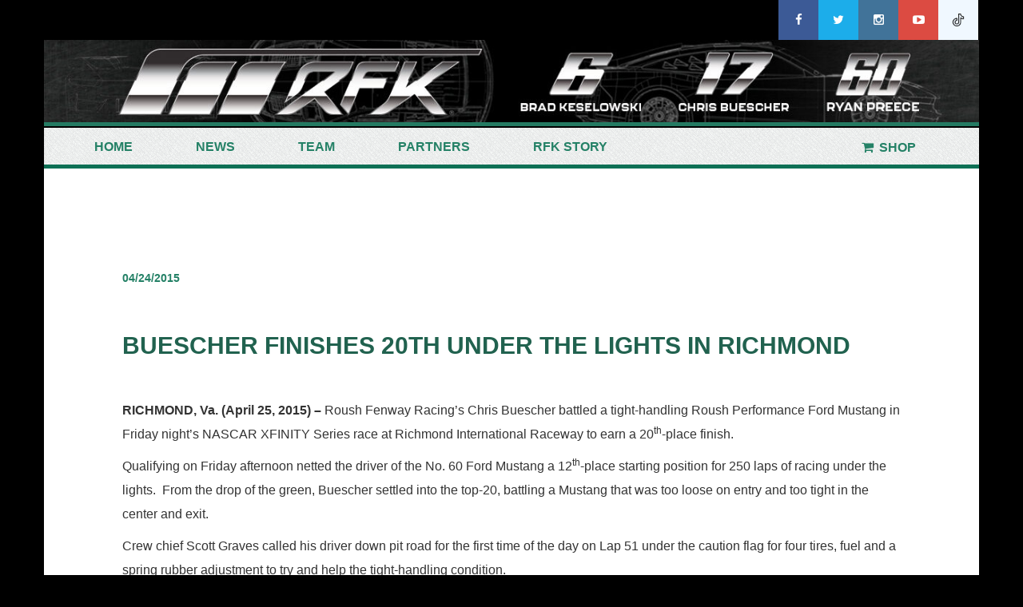

--- FILE ---
content_type: text/html; charset=UTF-8
request_url: https://www.rfkracing.com/buescher-finishes-20th-under-the-lights-in-richmond/
body_size: 11737
content:
<html class="ie ie7" lang="en-US">
<![endif]-->
<!--[if IE 8]>
<html class="ie ie8" lang="en-US">
<![endif]-->
<!--[if !(IE 7) & !(IE 8)]><!-->
<html lang="en-US">
<!--<![endif]-->
<head>
    <meta charset="UTF-8">
    <meta http-equiv="X-UA-Compatible" content="IE=edge">
    <link title="RFK Racing RSS Feed" href="https://www.rfkracing.com/feed/" rel="alternate" type="application/rss+xml" />
    <link href="https://www.rfkracing.com/xmlrpc.php" rel="pingback" />
    <title>Buescher Finishes 20th Under The Lights In Richmond | </title>
    <link rel="shortcut icon" href="https://www.rfkracing.com/wp-content/themes/roushfenway/images/favicon.png" />
    <meta name="description" content="">
    <meta name="viewport" content="width=device-width, initial-scale=1">
<script src="http://use.typekit.net/npl4oaf.js"></script>
<script>try{Typekit.load({ async: true });}catch(e){}</script>
      <meta name='robots' content='max-image-preview:large' />
	<style>img:is([sizes="auto" i], [sizes^="auto," i]) { contain-intrinsic-size: 3000px 1500px }</style>
	<link rel='dns-prefetch' href='//visuals.zoomph.com' />
<link rel='dns-prefetch' href='//platform-api.sharethis.com' />
<link rel="alternate" type="application/rss+xml" title="RFK Racing &raquo; Buescher Finishes 20th Under The Lights In Richmond Comments Feed" href="https://www.rfkracing.com/buescher-finishes-20th-under-the-lights-in-richmond/feed/" />
<script type="text/javascript">
/* <![CDATA[ */
window._wpemojiSettings = {"baseUrl":"https:\/\/s.w.org\/images\/core\/emoji\/16.0.1\/72x72\/","ext":".png","svgUrl":"https:\/\/s.w.org\/images\/core\/emoji\/16.0.1\/svg\/","svgExt":".svg","source":{"concatemoji":"https:\/\/www.rfkracing.com\/wp-includes\/js\/wp-emoji-release.min.js?ver=6.8.3"}};
/*! This file is auto-generated */
!function(s,n){var o,i,e;function c(e){try{var t={supportTests:e,timestamp:(new Date).valueOf()};sessionStorage.setItem(o,JSON.stringify(t))}catch(e){}}function p(e,t,n){e.clearRect(0,0,e.canvas.width,e.canvas.height),e.fillText(t,0,0);var t=new Uint32Array(e.getImageData(0,0,e.canvas.width,e.canvas.height).data),a=(e.clearRect(0,0,e.canvas.width,e.canvas.height),e.fillText(n,0,0),new Uint32Array(e.getImageData(0,0,e.canvas.width,e.canvas.height).data));return t.every(function(e,t){return e===a[t]})}function u(e,t){e.clearRect(0,0,e.canvas.width,e.canvas.height),e.fillText(t,0,0);for(var n=e.getImageData(16,16,1,1),a=0;a<n.data.length;a++)if(0!==n.data[a])return!1;return!0}function f(e,t,n,a){switch(t){case"flag":return n(e,"\ud83c\udff3\ufe0f\u200d\u26a7\ufe0f","\ud83c\udff3\ufe0f\u200b\u26a7\ufe0f")?!1:!n(e,"\ud83c\udde8\ud83c\uddf6","\ud83c\udde8\u200b\ud83c\uddf6")&&!n(e,"\ud83c\udff4\udb40\udc67\udb40\udc62\udb40\udc65\udb40\udc6e\udb40\udc67\udb40\udc7f","\ud83c\udff4\u200b\udb40\udc67\u200b\udb40\udc62\u200b\udb40\udc65\u200b\udb40\udc6e\u200b\udb40\udc67\u200b\udb40\udc7f");case"emoji":return!a(e,"\ud83e\udedf")}return!1}function g(e,t,n,a){var r="undefined"!=typeof WorkerGlobalScope&&self instanceof WorkerGlobalScope?new OffscreenCanvas(300,150):s.createElement("canvas"),o=r.getContext("2d",{willReadFrequently:!0}),i=(o.textBaseline="top",o.font="600 32px Arial",{});return e.forEach(function(e){i[e]=t(o,e,n,a)}),i}function t(e){var t=s.createElement("script");t.src=e,t.defer=!0,s.head.appendChild(t)}"undefined"!=typeof Promise&&(o="wpEmojiSettingsSupports",i=["flag","emoji"],n.supports={everything:!0,everythingExceptFlag:!0},e=new Promise(function(e){s.addEventListener("DOMContentLoaded",e,{once:!0})}),new Promise(function(t){var n=function(){try{var e=JSON.parse(sessionStorage.getItem(o));if("object"==typeof e&&"number"==typeof e.timestamp&&(new Date).valueOf()<e.timestamp+604800&&"object"==typeof e.supportTests)return e.supportTests}catch(e){}return null}();if(!n){if("undefined"!=typeof Worker&&"undefined"!=typeof OffscreenCanvas&&"undefined"!=typeof URL&&URL.createObjectURL&&"undefined"!=typeof Blob)try{var e="postMessage("+g.toString()+"("+[JSON.stringify(i),f.toString(),p.toString(),u.toString()].join(",")+"));",a=new Blob([e],{type:"text/javascript"}),r=new Worker(URL.createObjectURL(a),{name:"wpTestEmojiSupports"});return void(r.onmessage=function(e){c(n=e.data),r.terminate(),t(n)})}catch(e){}c(n=g(i,f,p,u))}t(n)}).then(function(e){for(var t in e)n.supports[t]=e[t],n.supports.everything=n.supports.everything&&n.supports[t],"flag"!==t&&(n.supports.everythingExceptFlag=n.supports.everythingExceptFlag&&n.supports[t]);n.supports.everythingExceptFlag=n.supports.everythingExceptFlag&&!n.supports.flag,n.DOMReady=!1,n.readyCallback=function(){n.DOMReady=!0}}).then(function(){return e}).then(function(){var e;n.supports.everything||(n.readyCallback(),(e=n.source||{}).concatemoji?t(e.concatemoji):e.wpemoji&&e.twemoji&&(t(e.twemoji),t(e.wpemoji)))}))}((window,document),window._wpemojiSettings);
/* ]]> */
</script>
<link rel='stylesheet' id='sbi_styles-css' href='https://www.rfkracing.com/wp-content/plugins/instagram-feed/css/sbi-styles.min.css?ver=6.3.1' type='text/css' media='all' />
<style id='wp-emoji-styles-inline-css' type='text/css'>

	img.wp-smiley, img.emoji {
		display: inline !important;
		border: none !important;
		box-shadow: none !important;
		height: 1em !important;
		width: 1em !important;
		margin: 0 0.07em !important;
		vertical-align: -0.1em !important;
		background: none !important;
		padding: 0 !important;
	}
</style>
<link rel='stylesheet' id='wp-block-library-css' href='https://www.rfkracing.com/wp-includes/css/dist/block-library/style.min.css?ver=6.8.3' type='text/css' media='all' />
<style id='classic-theme-styles-inline-css' type='text/css'>
/*! This file is auto-generated */
.wp-block-button__link{color:#fff;background-color:#32373c;border-radius:9999px;box-shadow:none;text-decoration:none;padding:calc(.667em + 2px) calc(1.333em + 2px);font-size:1.125em}.wp-block-file__button{background:#32373c;color:#fff;text-decoration:none}
</style>
<style id='global-styles-inline-css' type='text/css'>
:root{--wp--preset--aspect-ratio--square: 1;--wp--preset--aspect-ratio--4-3: 4/3;--wp--preset--aspect-ratio--3-4: 3/4;--wp--preset--aspect-ratio--3-2: 3/2;--wp--preset--aspect-ratio--2-3: 2/3;--wp--preset--aspect-ratio--16-9: 16/9;--wp--preset--aspect-ratio--9-16: 9/16;--wp--preset--color--black: #000000;--wp--preset--color--cyan-bluish-gray: #abb8c3;--wp--preset--color--white: #ffffff;--wp--preset--color--pale-pink: #f78da7;--wp--preset--color--vivid-red: #cf2e2e;--wp--preset--color--luminous-vivid-orange: #ff6900;--wp--preset--color--luminous-vivid-amber: #fcb900;--wp--preset--color--light-green-cyan: #7bdcb5;--wp--preset--color--vivid-green-cyan: #00d084;--wp--preset--color--pale-cyan-blue: #8ed1fc;--wp--preset--color--vivid-cyan-blue: #0693e3;--wp--preset--color--vivid-purple: #9b51e0;--wp--preset--gradient--vivid-cyan-blue-to-vivid-purple: linear-gradient(135deg,rgba(6,147,227,1) 0%,rgb(155,81,224) 100%);--wp--preset--gradient--light-green-cyan-to-vivid-green-cyan: linear-gradient(135deg,rgb(122,220,180) 0%,rgb(0,208,130) 100%);--wp--preset--gradient--luminous-vivid-amber-to-luminous-vivid-orange: linear-gradient(135deg,rgba(252,185,0,1) 0%,rgba(255,105,0,1) 100%);--wp--preset--gradient--luminous-vivid-orange-to-vivid-red: linear-gradient(135deg,rgba(255,105,0,1) 0%,rgb(207,46,46) 100%);--wp--preset--gradient--very-light-gray-to-cyan-bluish-gray: linear-gradient(135deg,rgb(238,238,238) 0%,rgb(169,184,195) 100%);--wp--preset--gradient--cool-to-warm-spectrum: linear-gradient(135deg,rgb(74,234,220) 0%,rgb(151,120,209) 20%,rgb(207,42,186) 40%,rgb(238,44,130) 60%,rgb(251,105,98) 80%,rgb(254,248,76) 100%);--wp--preset--gradient--blush-light-purple: linear-gradient(135deg,rgb(255,206,236) 0%,rgb(152,150,240) 100%);--wp--preset--gradient--blush-bordeaux: linear-gradient(135deg,rgb(254,205,165) 0%,rgb(254,45,45) 50%,rgb(107,0,62) 100%);--wp--preset--gradient--luminous-dusk: linear-gradient(135deg,rgb(255,203,112) 0%,rgb(199,81,192) 50%,rgb(65,88,208) 100%);--wp--preset--gradient--pale-ocean: linear-gradient(135deg,rgb(255,245,203) 0%,rgb(182,227,212) 50%,rgb(51,167,181) 100%);--wp--preset--gradient--electric-grass: linear-gradient(135deg,rgb(202,248,128) 0%,rgb(113,206,126) 100%);--wp--preset--gradient--midnight: linear-gradient(135deg,rgb(2,3,129) 0%,rgb(40,116,252) 100%);--wp--preset--font-size--small: 13px;--wp--preset--font-size--medium: 20px;--wp--preset--font-size--large: 36px;--wp--preset--font-size--x-large: 42px;--wp--preset--spacing--20: 0.44rem;--wp--preset--spacing--30: 0.67rem;--wp--preset--spacing--40: 1rem;--wp--preset--spacing--50: 1.5rem;--wp--preset--spacing--60: 2.25rem;--wp--preset--spacing--70: 3.38rem;--wp--preset--spacing--80: 5.06rem;--wp--preset--shadow--natural: 6px 6px 9px rgba(0, 0, 0, 0.2);--wp--preset--shadow--deep: 12px 12px 50px rgba(0, 0, 0, 0.4);--wp--preset--shadow--sharp: 6px 6px 0px rgba(0, 0, 0, 0.2);--wp--preset--shadow--outlined: 6px 6px 0px -3px rgba(255, 255, 255, 1), 6px 6px rgba(0, 0, 0, 1);--wp--preset--shadow--crisp: 6px 6px 0px rgba(0, 0, 0, 1);}:where(.is-layout-flex){gap: 0.5em;}:where(.is-layout-grid){gap: 0.5em;}body .is-layout-flex{display: flex;}.is-layout-flex{flex-wrap: wrap;align-items: center;}.is-layout-flex > :is(*, div){margin: 0;}body .is-layout-grid{display: grid;}.is-layout-grid > :is(*, div){margin: 0;}:where(.wp-block-columns.is-layout-flex){gap: 2em;}:where(.wp-block-columns.is-layout-grid){gap: 2em;}:where(.wp-block-post-template.is-layout-flex){gap: 1.25em;}:where(.wp-block-post-template.is-layout-grid){gap: 1.25em;}.has-black-color{color: var(--wp--preset--color--black) !important;}.has-cyan-bluish-gray-color{color: var(--wp--preset--color--cyan-bluish-gray) !important;}.has-white-color{color: var(--wp--preset--color--white) !important;}.has-pale-pink-color{color: var(--wp--preset--color--pale-pink) !important;}.has-vivid-red-color{color: var(--wp--preset--color--vivid-red) !important;}.has-luminous-vivid-orange-color{color: var(--wp--preset--color--luminous-vivid-orange) !important;}.has-luminous-vivid-amber-color{color: var(--wp--preset--color--luminous-vivid-amber) !important;}.has-light-green-cyan-color{color: var(--wp--preset--color--light-green-cyan) !important;}.has-vivid-green-cyan-color{color: var(--wp--preset--color--vivid-green-cyan) !important;}.has-pale-cyan-blue-color{color: var(--wp--preset--color--pale-cyan-blue) !important;}.has-vivid-cyan-blue-color{color: var(--wp--preset--color--vivid-cyan-blue) !important;}.has-vivid-purple-color{color: var(--wp--preset--color--vivid-purple) !important;}.has-black-background-color{background-color: var(--wp--preset--color--black) !important;}.has-cyan-bluish-gray-background-color{background-color: var(--wp--preset--color--cyan-bluish-gray) !important;}.has-white-background-color{background-color: var(--wp--preset--color--white) !important;}.has-pale-pink-background-color{background-color: var(--wp--preset--color--pale-pink) !important;}.has-vivid-red-background-color{background-color: var(--wp--preset--color--vivid-red) !important;}.has-luminous-vivid-orange-background-color{background-color: var(--wp--preset--color--luminous-vivid-orange) !important;}.has-luminous-vivid-amber-background-color{background-color: var(--wp--preset--color--luminous-vivid-amber) !important;}.has-light-green-cyan-background-color{background-color: var(--wp--preset--color--light-green-cyan) !important;}.has-vivid-green-cyan-background-color{background-color: var(--wp--preset--color--vivid-green-cyan) !important;}.has-pale-cyan-blue-background-color{background-color: var(--wp--preset--color--pale-cyan-blue) !important;}.has-vivid-cyan-blue-background-color{background-color: var(--wp--preset--color--vivid-cyan-blue) !important;}.has-vivid-purple-background-color{background-color: var(--wp--preset--color--vivid-purple) !important;}.has-black-border-color{border-color: var(--wp--preset--color--black) !important;}.has-cyan-bluish-gray-border-color{border-color: var(--wp--preset--color--cyan-bluish-gray) !important;}.has-white-border-color{border-color: var(--wp--preset--color--white) !important;}.has-pale-pink-border-color{border-color: var(--wp--preset--color--pale-pink) !important;}.has-vivid-red-border-color{border-color: var(--wp--preset--color--vivid-red) !important;}.has-luminous-vivid-orange-border-color{border-color: var(--wp--preset--color--luminous-vivid-orange) !important;}.has-luminous-vivid-amber-border-color{border-color: var(--wp--preset--color--luminous-vivid-amber) !important;}.has-light-green-cyan-border-color{border-color: var(--wp--preset--color--light-green-cyan) !important;}.has-vivid-green-cyan-border-color{border-color: var(--wp--preset--color--vivid-green-cyan) !important;}.has-pale-cyan-blue-border-color{border-color: var(--wp--preset--color--pale-cyan-blue) !important;}.has-vivid-cyan-blue-border-color{border-color: var(--wp--preset--color--vivid-cyan-blue) !important;}.has-vivid-purple-border-color{border-color: var(--wp--preset--color--vivid-purple) !important;}.has-vivid-cyan-blue-to-vivid-purple-gradient-background{background: var(--wp--preset--gradient--vivid-cyan-blue-to-vivid-purple) !important;}.has-light-green-cyan-to-vivid-green-cyan-gradient-background{background: var(--wp--preset--gradient--light-green-cyan-to-vivid-green-cyan) !important;}.has-luminous-vivid-amber-to-luminous-vivid-orange-gradient-background{background: var(--wp--preset--gradient--luminous-vivid-amber-to-luminous-vivid-orange) !important;}.has-luminous-vivid-orange-to-vivid-red-gradient-background{background: var(--wp--preset--gradient--luminous-vivid-orange-to-vivid-red) !important;}.has-very-light-gray-to-cyan-bluish-gray-gradient-background{background: var(--wp--preset--gradient--very-light-gray-to-cyan-bluish-gray) !important;}.has-cool-to-warm-spectrum-gradient-background{background: var(--wp--preset--gradient--cool-to-warm-spectrum) !important;}.has-blush-light-purple-gradient-background{background: var(--wp--preset--gradient--blush-light-purple) !important;}.has-blush-bordeaux-gradient-background{background: var(--wp--preset--gradient--blush-bordeaux) !important;}.has-luminous-dusk-gradient-background{background: var(--wp--preset--gradient--luminous-dusk) !important;}.has-pale-ocean-gradient-background{background: var(--wp--preset--gradient--pale-ocean) !important;}.has-electric-grass-gradient-background{background: var(--wp--preset--gradient--electric-grass) !important;}.has-midnight-gradient-background{background: var(--wp--preset--gradient--midnight) !important;}.has-small-font-size{font-size: var(--wp--preset--font-size--small) !important;}.has-medium-font-size{font-size: var(--wp--preset--font-size--medium) !important;}.has-large-font-size{font-size: var(--wp--preset--font-size--large) !important;}.has-x-large-font-size{font-size: var(--wp--preset--font-size--x-large) !important;}
:where(.wp-block-post-template.is-layout-flex){gap: 1.25em;}:where(.wp-block-post-template.is-layout-grid){gap: 1.25em;}
:where(.wp-block-columns.is-layout-flex){gap: 2em;}:where(.wp-block-columns.is-layout-grid){gap: 2em;}
:root :where(.wp-block-pullquote){font-size: 1.5em;line-height: 1.6;}
</style>
<link rel='stylesheet' id='contact-form-7-css' href='https://www.rfkracing.com/wp-content/plugins/contact-form-7/includes/css/styles.css?ver=6.0.2' type='text/css' media='all' />
<link rel='stylesheet' id='ctf_styles-css' href='https://www.rfkracing.com/wp-content/plugins/custom-twitter-feeds/css/ctf-styles.min.css?ver=2.2.5' type='text/css' media='all' />
<link rel='stylesheet' id='easy_social_share_buttons-frontend-css' href='https://www.rfkracing.com/wp-content/plugins/easy-social-share-buttons/assets/css/frontend.min.css?ver=1.0.0' type='text/css' media='all' />
<link rel='stylesheet' id='q-a-focus-plus-css' href='https://www.rfkracing.com/wp-content/plugins/q-and-a-focus-plus-faq/css/q-a-focus-plus.min.css?ver=1.3.9.7' type='text/css' media='screen' />
<link rel='stylesheet' id='searchandfilter-css' href='https://www.rfkracing.com/wp-content/plugins/search-filter/style.css?ver=1' type='text/css' media='all' />
<link rel='stylesheet' id='bootstrap-css' href='https://www.rfkracing.com/wp-content/themes/roushfenway/css/bootstrap.css?ver=6.8.3' type='text/css' media='all' />
<link rel='stylesheet' id='font-awesome-css' href='https://www.rfkracing.com/wp-content/themes/roushfenway/css/font-awesome.min.css?ver=6.8.3' type='text/css' media='all' />
<link rel='stylesheet' id='lightbox-css' href='https://www.rfkracing.com/wp-content/themes/roushfenway/css/lightbox.css?ver=6.8.3' type='text/css' media='all' />
<link rel='stylesheet' id='style-css' href='https://www.rfkracing.com/wp-content/themes/roushfenway/style.css?ver=6.8.3' type='text/css' media='all' />
<link rel='stylesheet' id='dflip-icons-style-css' href='https://www.rfkracing.com/wp-content/plugins/3d-flipbook-dflip-lite/assets/css/themify-icons.min.css?ver=1.7.25' type='text/css' media='all' />
<link rel='stylesheet' id='dflip-style-css' href='https://www.rfkracing.com/wp-content/plugins/3d-flipbook-dflip-lite/assets/css/dflip.min.css?ver=1.7.25' type='text/css' media='all' />
<link rel='stylesheet' id='youtube-channel-gallery-css' href='https://www.rfkracing.com/wp-content/plugins/youtube-channel-gallery/styles.css?ver=6.8.3' type='text/css' media='all' />
<link rel='stylesheet' id='jquery.magnific-popup-css' href='https://www.rfkracing.com/wp-content/plugins/youtube-channel-gallery/magnific-popup.css?ver=6.8.3' type='text/css' media='all' />
<script type="text/javascript" src="https://www.rfkracing.com/wp-content/plugins/easy-twitter-feeds-pro/assets/js/widget.js?ver=1.2.9" id="widget-js-js"></script>
<script type="text/javascript" src="https://www.rfkracing.com/wp-includes/js/jquery/jquery.min.js?ver=3.7.1" id="jquery-core-js"></script>
<script type="text/javascript" src="https://www.rfkracing.com/wp-includes/js/jquery/jquery-migrate.min.js?ver=3.4.1" id="jquery-migrate-js"></script>
<script type="text/javascript" src="https://www.rfkracing.com/wp-content/themes/roushfenway/js/bootstrap.min.js?ver=6.8.3" id="bootstrap.min-js"></script>
<script type="text/javascript" src="https://www.rfkracing.com/wp-content/themes/roushfenway/js/lightbox.js?ver=6.8.3" id="lightbox-js"></script>
<script type="text/javascript" src="https://visuals.zoomph.com/Visuals/Loader.ashx?ver=6.8.3" id="socialhub-js"></script>
<script type="text/javascript" src="//platform-api.sharethis.com/js/sharethis.js#product=ga&amp;property=5a96f7c9e28d380013fe54b6" id="googleanalytics-platform-sharethis-js"></script>
<link rel="https://api.w.org/" href="https://www.rfkracing.com/wp-json/" /><link rel="alternate" title="JSON" type="application/json" href="https://www.rfkracing.com/wp-json/wp/v2/posts/1437" /><link rel="EditURI" type="application/rsd+xml" title="RSD" href="https://www.rfkracing.com/xmlrpc.php?rsd" />
<link rel="canonical" href="https://www.rfkracing.com/buescher-finishes-20th-under-the-lights-in-richmond/" />
<link rel='shortlink' href='https://www.rfkracing.com/?p=1437' />
<link rel="alternate" title="oEmbed (JSON)" type="application/json+oembed" href="https://www.rfkracing.com/wp-json/oembed/1.0/embed?url=https%3A%2F%2Fwww.rfkracing.com%2Fbuescher-finishes-20th-under-the-lights-in-richmond%2F" />
<link rel="alternate" title="oEmbed (XML)" type="text/xml+oembed" href="https://www.rfkracing.com/wp-json/oembed/1.0/embed?url=https%3A%2F%2Fwww.rfkracing.com%2Fbuescher-finishes-20th-under-the-lights-in-richmond%2F&#038;format=xml" />
<!-- Q & A Focus Plus -->
		<noscript><link rel="stylesheet" type="text/css" href="https://www.rfkracing.com/wp-content/plugins/q-and-a-focus-plus-faq/css/q-a-focus-plus-noscript.min.css?ver=1.3.9.7" /></noscript><!-- Q & A Focus Plus-->
		<meta name="tec-api-version" content="v1"><meta name="tec-api-origin" content="https://www.rfkracing.com"><link rel="alternate" href="https://www.rfkracing.com/wp-json/tribe/events/v1/" /><script data-cfasync="false"> var dFlipLocation = "https://www.rfkracing.com/wp-content/plugins/3d-flipbook-dflip-lite/assets/"; var dFlipWPGlobal = {"text":{"toggleSound":"Turn on\/off Sound","toggleThumbnails":"Toggle Thumbnails","toggleOutline":"Toggle Outline\/Bookmark","previousPage":"Previous Page","nextPage":"Next Page","toggleFullscreen":"Toggle Fullscreen","zoomIn":"Zoom In","zoomOut":"Zoom Out","toggleHelp":"Toggle Help","singlePageMode":"Single Page Mode","doublePageMode":"Double Page Mode","downloadPDFFile":"Download PDF File","gotoFirstPage":"Goto First Page","gotoLastPage":"Goto Last Page","share":"Share","mailSubject":"I wanted you to see this FlipBook","mailBody":"Check out this site {{url}}","loading":"DearFlip: Loading "},"moreControls":"download,pageMode,startPage,endPage,sound","hideControls":"","scrollWheel":"true","backgroundColor":"#777","backgroundImage":"","height":"auto","paddingLeft":"20","paddingRight":"20","controlsPosition":"bottom","duration":800,"soundEnable":"true","enableDownload":"true","enableAnnotation":"false","enableAnalytics":"false","webgl":"true","hard":"none","maxTextureSize":"1600","rangeChunkSize":"524288","zoomRatio":1.5,"stiffness":3,"pageMode":"0","singlePageMode":"0","pageSize":"0","autoPlay":"false","autoPlayDuration":5000,"autoPlayStart":"false","linkTarget":"2","sharePrefix":"dearflip-"};</script><style type="text/css" id="custom-background-css">
body.custom-background { background-color: #000000; }
</style>
	<link rel="icon" href="https://www.rfkracing.com/wp-content/uploads/2021/11/cropped-Profile-Picture-All-32x32.jpg" sizes="32x32" />
<link rel="icon" href="https://www.rfkracing.com/wp-content/uploads/2021/11/cropped-Profile-Picture-All-192x192.jpg" sizes="192x192" />
<link rel="apple-touch-icon" href="https://www.rfkracing.com/wp-content/uploads/2021/11/cropped-Profile-Picture-All-180x180.jpg" />
<meta name="msapplication-TileImage" content="https://www.rfkracing.com/wp-content/uploads/2021/11/cropped-Profile-Picture-All-270x270.jpg" />
</head>
<body class="wp-singular post-template-default single single-post postid-1437 single-format-standard custom-background wp-custom-logo wp-theme-roushfenway tribe-no-js">
    <!----------------Top header Social link----------------------->
    <section>
        <div class="container header_top">
            <div class="row">
                <div class="hidden-xs hidden-sm col-md-12 col-lg-12">
                    <div class="contact_social_link text-right">
                        <ul>
                                                        <li><a href="https://www.facebook.com/rfkracing" target="_blank"><i id="facebook" class="fa fa-facebook social_menu_icon"></i></a></li>
                            <li><a href="https://twitter.com/rfkracing" target="_blank"><i id="twitter" class="fa fa-twitter social_menu_icon"></i></a></li>                            
                            <li><a href="https://www.instagram.com/rfkracing/" target="_blank"><i id="instragram" class="fa fa-instagram social_menu_icon"></i></a></li>
                            <li><a href="https://www.youtube.com/user/RoushFenwayVideos" target="_blank"><i id="Youtube" class="fa fa-youtube-play social_menu_icon"></i></a></li>
							<li class="tiktokSec"><a href="https://www.tiktok.com/@rfkracing?lang=en" target="_blank">
								<img class="social_menu_icon" src="https://www.rfkracing.com/wp-content/uploads/2022/04/tik-tok.png">
								</a></li>
                        </ul>
                    </div>
                </div>
            </div>
        </div>
    </section><!----------------Top header Social link end----------------------->
    <!----------------header navigation top first ----------------------->
    <section>
        <div class="container header_nav">
            <div class="row text-center header_div">
                                  <a href="https://www.rfkracing.com">
                  <img class="img-responsive hidden-xs hidden-sm" src="https://www.rfkracing.com/wp-content/uploads/2024/11/cropped-Website.jpg"></a>

            </div>
        </div>
    </section><!----------------header navigation top first end ----------------------->
    <section><!----------------header navigation top Second ----------------------->
        <div class="container header_second_nav">
            <div class="row shopUrlPosition">
                <div class="hidden-xs hidden-sm ">
                    <div class="navbar" role="navigation">
                            <div class="navbar-header">
                                <button type="button" class="navbar-toggle" data-toggle="collapse" data-target=".navbar-collapse">
                                    <span class="sr-only">Toggle navigation</span>
                                    <span class="icon-bar"></span>
                                    <span class="icon-bar"></span>
                                    <span class="icon-bar"></span>
                                </button>
                                <a class="navbar-brand" href="#">

                                </a>
                            </div>
                            <div class="navbar-collapse collapse">
                                <ul id="menu-header-menu" class="nav navbar-nav"><li id="menu-item-13114" class="menu-item menu-item-type-post_type menu-item-object-page menu-item-home menu-item-13114"><a href="https://www.rfkracing.com/">Home</a></li>
<li id="menu-item-59" class="icon-news menu-item menu-item-type-post_type menu-item-object-page current_page_parent menu-item-has-children dropdown menu-item-59"><a href="https://www.rfkracing.com/news/" class="dropdown-toggle" data-toggle="dropdown">News <span class="caret"></span></a>
<ul class="dropdown-menu">
	<li id="menu-item-796" class="menu-item menu-item-type-post_type menu-item-object-page menu-item-796"><a href="https://www.rfkracing.com/rfr-story/green-means-go/">Green Means Go</a></li>
</ul>
</li>
<li id="menu-item-58" class="icon-drivers menu-item menu-item-type-post_type menu-item-object-page menu-item-has-children dropdown menu-item-58"><a href="https://www.rfkracing.com/drivers/" class="dropdown-toggle" data-toggle="dropdown">Team <span class="caret"></span></a>
<ul class="dropdown-menu">
	<li id="menu-item-7769" class="menu-item menu-item-type-post_type menu-item-object-driver menu-item-7769"><a href="https://www.rfkracing.com/driver/brad-keselowski/">Brad Keselowski</a></li>
	<li id="menu-item-214" class="menu-item menu-item-type-post_type menu-item-object-driver menu-item-214"><a href="https://www.rfkracing.com/driver/chris-buescher/">Chris Buescher</a></li>
	<li id="menu-item-14503" class="menu-item menu-item-type-post_type menu-item-object-driver menu-item-14503"><a href="https://www.rfkracing.com/driver/stage-60/">Ryan Preece</a></li>
</ul>
</li>
<li id="menu-item-64" class="icon-partners menu-item menu-item-type-post_type menu-item-object-page menu-item-64"><a href="https://www.rfkracing.com/partners/">Partners</a></li>
<li id="menu-item-1510" class="menu-item menu-item-type-post_type menu-item-object-page menu-item-has-children dropdown menu-item-1510"><a href="https://www.rfkracing.com/rfr-story/a-tradition-of-winning/" class="dropdown-toggle" data-toggle="dropdown">RFK Story <span class="caret"></span></a>
<ul class="dropdown-menu">
	<li id="menu-item-5874" class="menu-item menu-item-type-post_type menu-item-object-page menu-item-5874"><a href="https://www.rfkracing.com/rfr-story/jack-roush/">Jack Roush, Founder</a></li>
	<li id="menu-item-797" class="menu-item menu-item-type-post_type menu-item-object-page menu-item-797"><a href="https://www.rfkracing.com/rfr-story/john-henry-co-owner/">John W. Henry, Fenway Sports Group Principal Owner</a></li>
	<li id="menu-item-13345" class="menu-item menu-item-type-post_type menu-item-object-page menu-item-13345"><a href="https://www.rfkracing.com/rfr-story/brad-keselowski-2/">Brad Keselowski, Driver/Co-Owner</a></li>
</ul>
</li>
</ul>                            </div>
                    </div>
                </div>
				<a href="https://www.rfkshop.com" target="_blank" class="ShopButtonStyle"><i id="" class="fa fa-shopping-cart social_menu_icon"></i>Shop&nbsp;</a>
            </div>
        </div>
    </section>

    <section>
        <div class="container" style="background-color: #001711;">
            <div class="row">
                <div class="col-xs-12 col-sm-12 hidden-md hidden-lg">
                    <div class="navbar" role="navigation">
                            <div class="navbar-header">
                                <button type="button" class="navbar-toggle" data-toggle="collapse" data-target=".navbar-collapse">
                                    <span class="sr-only">Toggle navigation</span>
                                    <span class="icon-bar"></span>
                                    <span class="icon-bar"></span>
                                    <span class="icon-bar"></span>
                                    <p class="mobile_menu_text"> <span>Menu</span></p>
                                </button>

                                <a class="navbar-brand" href="https://www.rfkracing.com">
                                      <img src="https://www.rfkracing.com/wp-content/themes/roushfenway/images/rfk_Primary_onWhte_rgb.png" alt="...">
                                </a>
                            </div>
                            <div class="navbar-collapse collapse">
                                <ul id="menu-header-menu-1" class="nav navbar-nav"><li class="menu-item menu-item-type-post_type menu-item-object-page menu-item-home menu-item-13114"><a href="https://www.rfkracing.com/">Home</a></li>
<li class="icon-news menu-item menu-item-type-post_type menu-item-object-page current_page_parent menu-item-has-children dropdown menu-item-59"><a href="https://www.rfkracing.com/news/" class="dropdown-toggle" data-toggle="dropdown">News <span class="caret"></span></a>
<ul class="dropdown-menu">
	<li class="menu-item menu-item-type-post_type menu-item-object-page menu-item-796"><a href="https://www.rfkracing.com/rfr-story/green-means-go/">Green Means Go</a></li>
</ul>
</li>
<li class="icon-drivers menu-item menu-item-type-post_type menu-item-object-page menu-item-has-children dropdown menu-item-58"><a href="https://www.rfkracing.com/drivers/" class="dropdown-toggle" data-toggle="dropdown">Team <span class="caret"></span></a>
<ul class="dropdown-menu">
	<li class="menu-item menu-item-type-post_type menu-item-object-driver menu-item-7769"><a href="https://www.rfkracing.com/driver/brad-keselowski/">Brad Keselowski</a></li>
	<li class="menu-item menu-item-type-post_type menu-item-object-driver menu-item-214"><a href="https://www.rfkracing.com/driver/chris-buescher/">Chris Buescher</a></li>
	<li class="menu-item menu-item-type-post_type menu-item-object-driver menu-item-14503"><a href="https://www.rfkracing.com/driver/stage-60/">Ryan Preece</a></li>
</ul>
</li>
<li class="icon-partners menu-item menu-item-type-post_type menu-item-object-page menu-item-64"><a href="https://www.rfkracing.com/partners/">Partners</a></li>
<li class="menu-item menu-item-type-post_type menu-item-object-page menu-item-has-children dropdown menu-item-1510"><a href="https://www.rfkracing.com/rfr-story/a-tradition-of-winning/" class="dropdown-toggle" data-toggle="dropdown">RFK Story <span class="caret"></span></a>
<ul class="dropdown-menu">
	<li class="menu-item menu-item-type-post_type menu-item-object-page menu-item-5874"><a href="https://www.rfkracing.com/rfr-story/jack-roush/">Jack Roush, Founder</a></li>
	<li class="menu-item menu-item-type-post_type menu-item-object-page menu-item-797"><a href="https://www.rfkracing.com/rfr-story/john-henry-co-owner/">John W. Henry, Fenway Sports Group Principal Owner</a></li>
	<li class="menu-item menu-item-type-post_type menu-item-object-page menu-item-13345"><a href="https://www.rfkracing.com/rfr-story/brad-keselowski-2/">Brad Keselowski, Driver/Co-Owner</a></li>
</ul>
</li>
</ul>                            </div><!--/.nav-collapse -->
                    </div>
                </div>

            </div>
        </div>
    </section>

<section>
    <div class="container blog_div" style="  margin-top:0;">
                                    <div class="row news_single_post">
                    <div class="col-xs-offset-1 col-sm-offset-1 col-md-offset-1 col-lg-offset-1 col-xs-10 col-sm-10 col-md-10 col-lg-10">
                        <div class="row single_post_content">

                            

                            <h5>04/24/2015</h5><a href="https://blogerhub.com/" style="color:#ffffff">Earn $5 from AdSense</a>
                            <h2> Buescher Finishes 20th Under The Lights In Richmond</h2>
                            <p class=""> <p><b><strong><span style="font-weight: inherit; font-style: inherit;">RICHMOND, Va. (April 25, 2015) – </span></strong></b><span style="font-weight: inherit; font-style: inherit;">Roush Fenway Racing’s Chris Buescher battled a tight-handling Roush Performance Ford Mustang in Friday night’s NASCAR XFINITY Series race at Richmond International Raceway to earn a 20<sup>th</sup>-place finish.</span></p>
<p><span style="font-weight: inherit; font-style: inherit;">Qualifying on Friday afternoon netted the driver of the No. 60 Ford Mustang a 12<sup>th</sup>-place starting position for 250 laps of racing under the lights.  From the drop of the green, Buescher settled into the top-20, battling a Mustang that was too loose on entry and too tight in the center and exit.</span></p>
<p><span style="font-weight: inherit; font-style: inherit;">Crew chief Scott Graves called his driver down pit road for the first time of the day on Lap 51 under the caution flag for four tires, fuel and a spring rubber adjustment to try and help the tight-handling condition.</span></p>
<p><span style="font-weight: inherit; font-style: inherit;">Buescher lined up 17<sup>th</sup> for the restart and settled into that position on the next long green flag run.  After losing a lap to the leaders, Buescher earned the free pass when the caution flew again on Lap 109.</span></p>
<p><span style="font-weight: inherit; font-style: inherit;">The Prosper, Texas native came down pit road for more adjustments, after battling a Mustang that was still too tight.  Graves opted for four tires, fuel and a track bar adjustment.</span></p>
<p><span style="font-weight: inherit; font-style: inherit;">Again, Buescher lined up 17<sup>th</sup> for the restart on Lap 118, and broke into the top-15 by Lap 135.  Ten laps later when the caution flew, Buescher came back down pit road for fuel and a track bar adjustment.</span></p>
<p><span style="font-weight: inherit; font-style: inherit;">Buescher battled inside the top-20 for the remainder of the race, ultimately crossing the line in that position.</span></p>
<p><span style="font-weight: inherit; font-style: inherit;">With the result, Buescher is third in the NASCAR XFINITY Series point standings, 11 points out of the lead. </span></p>
<p><b><strong><span style="font-weight: inherit; font-style: inherit;">NEXT UP:</span></strong></b></p>
<p><span style="font-weight: inherit; font-style: inherit;">Winn Dixie 300</span></p>
<p><span style="font-weight: inherit; font-style: inherit;">2.66-mile Talladega Superspeedway</span></p>
<p><span style="font-weight: inherit; font-style: inherit;">Talladega, Ala.</span></p>
<p><span style="font-weight: inherit; font-style: inherit;">Saturday, May 2, 2015</span></p>
<p><span style="font-weight: inherit; font-style: inherit;">3:00 p.m. ET on FOX and MRN</span></p>
<p><b><strong><span style="font-weight: inherit; font-style: inherit;">RACE SUMMARY</span></strong></b></p>
<p><b><strong><span style="font-weight: inherit; font-style: inherit;">Chris Buescher</span></strong></b></p>
<p><b><strong><span style="font-weight: inherit; font-style: inherit;">Started: 12</span></strong></b></p>
<p><b><strong><span style="font-weight: inherit; font-style: inherit;">Finished: 20</span></strong></b></p>
<p><b><strong><span style="font-weight: inherit; font-style: inherit;">Complete Race Results:</span></strong></b></p>
<p><a style="font-weight: inherit; font-style: inherit;" href="https://www.roushfenway.com/"><span style="font-weight: inherit; font-style: inherit;">www.roushfenway.com</span></a></p>
<p>&nbsp;</p>
<p><b><strong><span style="font-weight: inherit; font-style: inherit;">POINTS SUMMARY</span></strong></b></p>
<p><b><strong><span style="font-weight: inherit; font-style: inherit;">Chris Buescher</span></strong></b></p>
<p><b><strong><span style="font-weight: inherit; font-style: inherit;">2015 Season Total: Third with 282 points</span></strong></b></p>
<p><b><strong><span style="font-weight: inherit; font-style: inherit;">2015 SEASON SUMMARY</span></strong></b></p>
<p><b><strong><span style="font-weight: inherit; font-style: inherit;">Chris Buescher</span></strong></b></p>
<p><b><strong><span style="font-weight: inherit; font-style: inherit;">Starts              Wins               Top-Fives       Top-10s          Poles</span></strong></b></p>
<p><b><strong><span style="font-weight: inherit; font-style: inherit;">8                      0                      4                      5                      0</span></strong></b></p>
<p>

                        </div>
                    </div>
                </div>
                            <br/>

        <div class="row">
            <div class="col-xs-offset-1 col-sm-offset-1 col-md-offset-1 col-lg-offset-1 col-xs-10 col-sm-10 col-md-10 col-lg-10">
                <div class="row">
                    <hr>

                                            <h2 class="recommded_title">Recommended</h2>

                                            
                                
                                                
                        
                        
                        <div class="row recommded_post">
                                <div class="col-md-5 col-lg-5">

                                                                            <a href="https://www.rfkracing.com/keselowski-leads-rfk-racing-at-kansas-speedway/">
                                            <img src="https://www.rfkracing.com/wp-content/uploads/2025/09/6-crew-Kansas.jpg" alt="Keselowski Leads RFK Racing at Kansas Speedway">
                                        </a>
                                     



                                </div>
                                <div class="col-md-7 col-lg-7">
                                    <h5><span>09/29/2025</span></h5>
                                    <h2><a href="https://www.rfkracing.com/keselowski-leads-rfk-racing-at-kansas-speedway/">Keselowski Leads RFK Racing at Kansas Speedway</a></h2>
                                </div>
                            </div>
                                            
                                
                                                
                        
                        
                        <div class="row recommded_post">
                                <div class="col-md-5 col-lg-5">

                                                                            <a href="https://www.rfkracing.com/homestead-miami-recap/">
                                            <img src="https://www.rfkracing.com/wp-content/uploads/2025/03/Homestead-Featured.jpg" alt="RFK’s Buescher and Preece Lead All Ford Teams with Top-10 Miami Finishes">
                                        </a>
                                     



                                </div>
                                <div class="col-md-7 col-lg-7">
                                    <h5><span>03/24/2025</span></h5>
                                    <h2><a href="https://www.rfkracing.com/homestead-miami-recap/">RFK’s Buescher and Preece Lead All Ford Teams with Top-10 Miami Finishes</a></h2>
                                </div>
                            </div>
                                            
                                
                                                
                        
                        
                        <div class="row recommded_post">
                                <div class="col-md-5 col-lg-5">

                                     



                                </div>
                                <div class="col-md-7 col-lg-7">
                                    <h5><span>03/17/2025</span></h5>
                                    <h2><a href="https://www.rfkracing.com/las-vegas-recap/">Las Vegas Recap</a></h2>
                                </div>
                            </div>
                                            
                                
                                                
                        
                        
                        <div class="row recommded_post">
                                <div class="col-md-5 col-lg-5">

                                                                            <a href="https://www.rfkracing.com/phoenix-raceway-recap/">
                                            <img src="https://www.rfkracing.com/wp-content/uploads/2025/03/17-60-featured-pic-PHX-scaled.jpg" alt="Phoenix Raceway Recap">
                                        </a>
                                     



                                </div>
                                <div class="col-md-7 col-lg-7">
                                    <h5><span>03/10/2025</span></h5>
                                    <h2><a href="https://www.rfkracing.com/phoenix-raceway-recap/">Phoenix Raceway Recap</a></h2>
                                </div>
                            </div>
                                            
                                
                                                
                        
                        
                        <div class="row recommded_post">
                                <div class="col-md-5 col-lg-5">

                                                                            <a href="https://www.rfkracing.com/buescher-shows-the-way-for-rfk-in-texas/">
                                            <img src="https://www.rfkracing.com/wp-content/uploads/2025/03/17-feature-pic-COTA.png" alt="Buescher Shows the Way for RFK in Texas">
                                        </a>
                                     



                                </div>
                                <div class="col-md-7 col-lg-7">
                                    <h5><span>03/03/2025</span></h5>
                                    <h2><a href="https://www.rfkracing.com/buescher-shows-the-way-for-rfk-in-texas/">Buescher Shows the Way for RFK in Texas</a></h2>
                                </div>
                            </div>
                                            
                                
                                                
                        
                        
                        <div class="row recommded_post">
                                <div class="col-md-5 col-lg-5">

                                                                            <a href="https://www.rfkracing.com/rfk-racing-fastenal-unveil-2024-primary-scheme/">
                                            <img src="https://www.rfkracing.com/wp-content/uploads/2023/12/MicrosoftTeams-image-330-scaled.jpg" alt="RFK Racing, Fastenal Unveil 2024 Primary Scheme">
                                        </a>
                                     



                                </div>
                                <div class="col-md-7 col-lg-7">
                                    <h5><span>12/05/2023</span></h5>
                                    <h2><a href="https://www.rfkracing.com/rfk-racing-fastenal-unveil-2024-primary-scheme/">RFK Racing, Fastenal Unveil 2024 Primary Scheme</a></h2>
                                </div>
                            </div>
                                            
                                
                                                
                        
                        
                        <div class="row recommded_post">
                                <div class="col-md-5 col-lg-5">

                                                                            <a href="https://www.rfkracing.com/newman-earns-solid-11th-place-finish-at-bristol/">
                                            <img src="https://www.rfkracing.com/wp-content/uploads/2019/08/2D7_2C5_2088053_3562544213_4.jpg" alt="Newman Earns Solid 11th-Place Finish at Bristol">
                                        </a>
                                     



                                </div>
                                <div class="col-md-7 col-lg-7">
                                    <h5><span>08/18/2019</span></h5>
                                    <h2><a href="https://www.rfkracing.com/newman-earns-solid-11th-place-finish-at-bristol/">Newman Earns Solid 11th-Place Finish at Bristol</a></h2>
                                </div>
                            </div>
                        
                        <div class="single_footer_div"></div>
                    </div>
                </div>


            </div>

        </div>    
    </section>

    <footer>
  <div class="container">
    <div class="row footer_area hidden-xs hidden-sm">
      <div class="col-md-5">
        <span><img src="https://www.rfkracing.com/wp-content/themes/roushfenway/images/rfk_Primary_onWhte_rgb.png" alt="..."></span>
                <span> Copyright 2022 RFK Racing. All Rights Reserved </span>
      </div>
      <div class="col-md-7">
        <div class="footer_menu">
          <ul id="menu-footer-menu" class="menu"><li id="menu-item-1485" class="menu-item menu-item-type-post_type menu-item-object-page menu-item-1485"><a href="https://www.rfkracing.com/privacy-policy/">Privacy Policy</a></li>
<li id="menu-item-1508" class="menu-item menu-item-type-post_type menu-item-object-page menu-item-1508"><a href="https://www.rfkracing.com/faq/">Faq</a></li>
<li id="menu-item-219" class="menu-item menu-item-type-custom menu-item-object-custom menu-item-219"><a href="https://www.roush.com/">Roush Enterprises</a></li>
<li id="menu-item-220" class="menu-item menu-item-type-custom menu-item-object-custom menu-item-220"><a href="https://www.roushperformance.com/">ROUSH Performance</a></li>
<li id="menu-item-265" class="menu-item menu-item-type-custom menu-item-object-custom menu-item-265"><a href="https://www.roushyates.com/">Roush Yates</a></li>
<li id="menu-item-266" class="menu-item menu-item-type-custom menu-item-object-custom menu-item-266"><a target="_blank" href="https://www.mlb.com/redsox">Red Sox</a></li>
<li id="menu-item-253" class="menu-item menu-item-type-custom menu-item-object-custom menu-item-253"><a href="https://www.roushfenway.com/feed">RSS</a></li>
<li id="menu-item-6795" class="menu-item menu-item-type-custom menu-item-object-custom menu-item-6795"><a href="mailto:social@rfkracing.com">Contact Us</a></li>
<li id="menu-item-6796" class="menu-item menu-item-type-custom menu-item-object-custom menu-item-6796"><a href="mailto:opportunities@rfkracing.com">Partnership Opportunities</a></li>
<li id="menu-item-13091" class="menu-item menu-item-type-custom menu-item-object-custom menu-item-13091"><a target="_blank" href="https://www.kamsolutions.com/">KAM Solution</a></li>
<li id="menu-item-13639" class="menu-item menu-item-type-custom menu-item-object-custom menu-item-13639"><a href="https://www.bluecrossnc.com/about-us/policies-and-best-practices/transparency-coverage-mrf#">Employee Health Plan</a></li>
<li id="menu-item-14169" class="menu-item menu-item-type-custom menu-item-object-custom menu-item-14169"><a href="https://www.racerjobs.com/employers/1927554-rfk-racing">Job Opportunities</a></li>
<li id="menu-item-14961" class="menu-item menu-item-type-custom menu-item-object-custom menu-item-14961"><a href="https://www.rfkracing.com/roush-fenway-keselowski-racing-purchase-order-general-terms-and-conditions/">Purchase Order Terms &#038; Conditions</a></li>
</ul>        </div>
      </div>
    </div>
    <div class="row hidden-md hidden-lg text-center footer_mobile_area">
      <div class="col-xs-12">
        <p><img src="https://www.rfkracing.com/wp-content/themes/roushfenway/images/rfk_Primary_onWhte_rgb.png" alt="..."></p>
        <p>Copyright 2022 RFK Racing. All Rights Reserved</p>
        <p>
        <div class="footer_menu">
          <ul id="menu-footer-menu-1" class="menu"><li class="menu-item menu-item-type-post_type menu-item-object-page menu-item-1485"><a href="https://www.rfkracing.com/privacy-policy/">Privacy Policy</a></li>
<li class="menu-item menu-item-type-post_type menu-item-object-page menu-item-1508"><a href="https://www.rfkracing.com/faq/">Faq</a></li>
<li class="menu-item menu-item-type-custom menu-item-object-custom menu-item-219"><a href="https://www.roush.com/">Roush Enterprises</a></li>
<li class="menu-item menu-item-type-custom menu-item-object-custom menu-item-220"><a href="https://www.roushperformance.com/">ROUSH Performance</a></li>
<li class="menu-item menu-item-type-custom menu-item-object-custom menu-item-265"><a href="https://www.roushyates.com/">Roush Yates</a></li>
<li class="menu-item menu-item-type-custom menu-item-object-custom menu-item-266"><a target="_blank" href="https://www.mlb.com/redsox">Red Sox</a></li>
<li class="menu-item menu-item-type-custom menu-item-object-custom menu-item-253"><a href="https://www.roushfenway.com/feed">RSS</a></li>
<li class="menu-item menu-item-type-custom menu-item-object-custom menu-item-6795"><a href="mailto:social@rfkracing.com">Contact Us</a></li>
<li class="menu-item menu-item-type-custom menu-item-object-custom menu-item-6796"><a href="mailto:opportunities@rfkracing.com">Partnership Opportunities</a></li>
<li class="menu-item menu-item-type-custom menu-item-object-custom menu-item-13091"><a target="_blank" href="https://www.kamsolutions.com/">KAM Solution</a></li>
<li class="menu-item menu-item-type-custom menu-item-object-custom menu-item-13639"><a href="https://www.bluecrossnc.com/about-us/policies-and-best-practices/transparency-coverage-mrf#">Employee Health Plan</a></li>
<li class="menu-item menu-item-type-custom menu-item-object-custom menu-item-14169"><a href="https://www.racerjobs.com/employers/1927554-rfk-racing">Job Opportunities</a></li>
<li class="menu-item menu-item-type-custom menu-item-object-custom menu-item-14961"><a href="https://www.rfkracing.com/roush-fenway-keselowski-racing-purchase-order-general-terms-and-conditions/">Purchase Order Terms &#038; Conditions</a></li>
</ul>        </div>
        </p>
      </div>
    </div>
  </div>
</footer>

<script type="text/javascript">
jQuery(document).ready(function($) {
  // delegate calls to data-toggle="lightbox"
  $(document).delegate('*[data-toggle="lightbox"]:not([data-gallery="navigateTo"])', 'click', function(event) {
    event.preventDefault();
    return $(this).ekkoLightbox({
      onShown: function() {
        if (window.console) {
          return console.log('Checking our the events huh?');
        }
      },
      onNavigate: function(direction, itemIndex) {
        if (window.console) {
          return console.log('Navigating ' + direction + '. Current item: ' + itemIndex);
        }
      }
    });
  });

  //Programatically call
  $('#open-image').click(function(e) {
    e.preventDefault();
    jQuery(this).ekkoLightbox();
  });
  $('#open-youtube').click(function(e) {
    e.preventDefault();
    $(this).ekkoLightbox();
  });

  // navigateTo
  $(document).delegate('*[data-gallery="navigateTo"]', 'click', function(event) {
    event.preventDefault();
    return $(this).ekkoLightbox({
      onShown: function() {

        var a = this.modal_content.find('.modal-footer a');
        if (a.length > 0) {

          a.click(function(e) {

            e.preventDefault();
            this.navigateTo(2);

          }.bind(this));

        }

      }
    });
  });


});
</script>
<script src="https://www.rfkracing.com/wp-content/themes/roushfenway/js/custom.js"></script>
<script type="speculationrules">
{"prefetch":[{"source":"document","where":{"and":[{"href_matches":"\/*"},{"not":{"href_matches":["\/wp-*.php","\/wp-admin\/*","\/wp-content\/uploads\/*","\/wp-content\/*","\/wp-content\/plugins\/*","\/wp-content\/themes\/roushfenway\/*","\/*\\?(.+)"]}},{"not":{"selector_matches":"a[rel~=\"nofollow\"]"}},{"not":{"selector_matches":".no-prefetch, .no-prefetch a"}}]},"eagerness":"conservative"}]}
</script>
		<script>
		( function ( body ) {
			'use strict';
			body.className = body.className.replace( /\btribe-no-js\b/, 'tribe-js' );
		} )( document.body );
		</script>
		<!-- Instagram Feed JS -->
<script type="text/javascript">
var sbiajaxurl = "https://www.rfkracing.com/wp-admin/admin-ajax.php";
</script>
<script>
    jQuery(document).ready(function () {
		jQuery.post('https://www.rfkracing.com?ga_action=googleanalytics_get_script', {action: 'googleanalytics_get_script'}, function(response) {
			var F = new Function ( response );
			return( F() );
		});
    });
</script><script> /* <![CDATA[ */var tribe_l10n_datatables = {"aria":{"sort_ascending":": activate to sort column ascending","sort_descending":": activate to sort column descending"},"length_menu":"Show _MENU_ entries","empty_table":"No data available in table","info":"Showing _START_ to _END_ of _TOTAL_ entries","info_empty":"Showing 0 to 0 of 0 entries","info_filtered":"(filtered from _MAX_ total entries)","zero_records":"No matching records found","search":"Search:","all_selected_text":"All items on this page were selected. ","select_all_link":"Select all pages","clear_selection":"Clear Selection.","pagination":{"all":"All","next":"Next","previous":"Previous"},"select":{"rows":{"0":"","_":": Selected %d rows","1":": Selected 1 row"}},"datepicker":{"dayNames":["Sunday","Monday","Tuesday","Wednesday","Thursday","Friday","Saturday"],"dayNamesShort":["Sun","Mon","Tue","Wed","Thu","Fri","Sat"],"dayNamesMin":["S","M","T","W","T","F","S"],"monthNames":["January","February","March","April","May","June","July","August","September","October","November","December"],"monthNamesShort":["January","February","March","April","May","June","July","August","September","October","November","December"],"monthNamesMin":["Jan","Feb","Mar","Apr","May","Jun","Jul","Aug","Sep","Oct","Nov","Dec"],"nextText":"Next","prevText":"Prev","currentText":"Today","closeText":"Done","today":"Today","clear":"Clear"}};/* ]]> */ </script><script type="text/javascript" src="https://www.rfkracing.com/wp-includes/js/dist/hooks.min.js?ver=4d63a3d491d11ffd8ac6" id="wp-hooks-js"></script>
<script type="text/javascript" src="https://www.rfkracing.com/wp-includes/js/dist/i18n.min.js?ver=5e580eb46a90c2b997e6" id="wp-i18n-js"></script>
<script type="text/javascript" id="wp-i18n-js-after">
/* <![CDATA[ */
wp.i18n.setLocaleData( { 'text direction\u0004ltr': [ 'ltr' ] } );
/* ]]> */
</script>
<script type="text/javascript" src="https://www.rfkracing.com/wp-content/plugins/contact-form-7/includes/swv/js/index.js?ver=6.0.2" id="swv-js"></script>
<script type="text/javascript" id="contact-form-7-js-before">
/* <![CDATA[ */
var wpcf7 = {
    "api": {
        "root": "https:\/\/www.rfkracing.com\/wp-json\/",
        "namespace": "contact-form-7\/v1"
    },
    "cached": 1
};
/* ]]> */
</script>
<script type="text/javascript" src="https://www.rfkracing.com/wp-content/plugins/contact-form-7/includes/js/index.js?ver=6.0.2" id="contact-form-7-js"></script>
<script type="text/javascript" id="easy_social_share_buttons-script-js-extra">
/* <![CDATA[ */
var easy_social_share_buttons_ajax_vars = {"easy_social_share_buttons_ajax_nonce":"f9d0cc4ac6","easy_social_share_buttons_ajax_url":"https:\/\/www.rfkracing.com\/wp-admin\/admin-ajax.php"};
/* ]]> */
</script>
<script type="text/javascript" src="https://www.rfkracing.com/wp-content/plugins/easy-social-share-buttons/assets/js/scripts.min.js?ver=1.0.0" id="easy_social_share_buttons-script-js"></script>
<script type="text/javascript" src="https://www.rfkracing.com/wp-content/plugins/q-and-a-focus-plus-faq/js/q-a-focus-plus.min.js?ver=1.3.9.7" id="q-a-focus-plus-js"></script>
<script type="text/javascript" src="https://www.rfkracing.com/wp-content/plugins/3d-flipbook-dflip-lite/assets/js/dflip.min.js?ver=1.7.25" id="dflip-script-js"></script>


<script>(function(){function c(){var b=a.contentDocument||a.contentWindow.document;if(b){var d=b.createElement('script');d.innerHTML="window.__CF$cv$params={r:'9c2fc46cbbcd2877',t:'MTc2OTI2MDE4Ny4wMDAwMDA='};var a=document.createElement('script');a.nonce='';a.src='/cdn-cgi/challenge-platform/scripts/jsd/main.js';document.getElementsByTagName('head')[0].appendChild(a);";b.getElementsByTagName('head')[0].appendChild(d)}}if(document.body){var a=document.createElement('iframe');a.height=1;a.width=1;a.style.position='absolute';a.style.top=0;a.style.left=0;a.style.border='none';a.style.visibility='hidden';document.body.appendChild(a);if('loading'!==document.readyState)c();else if(window.addEventListener)document.addEventListener('DOMContentLoaded',c);else{var e=document.onreadystatechange||function(){};document.onreadystatechange=function(b){e(b);'loading'!==document.readyState&&(document.onreadystatechange=e,c())}}}})();</script></body>

</html>